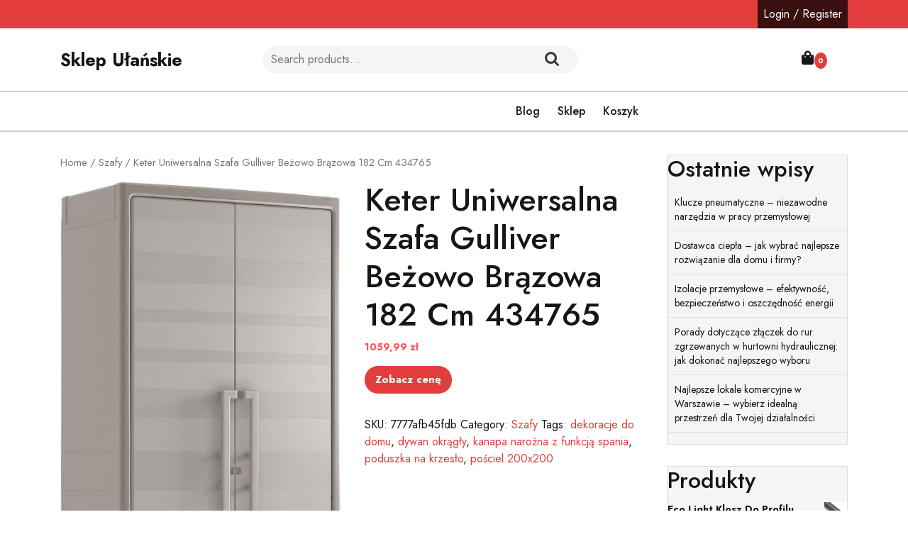

--- FILE ---
content_type: text/html; charset=UTF-8
request_url: https://ulanskie.pl/produkt/keter-uniwersalna-szafa-gulliver-bezowo-brazowa-182-cm-434765/
body_size: 14666
content:
<!doctype html>
<html lang="pl-PL">
<head>
    <meta charset="UTF-8">
    <meta name="viewport" content="width=device-width, initial-scale=1">
    <title>Keter Uniwersalna Szafa Gulliver Beżowo Brązowa 182 Cm 434765 &#8211; Sklep Ułańskie</title>
<meta name='robots' content='max-image-preview:large' />
<link rel='dns-prefetch' href='//fonts.googleapis.com' />
<link rel="alternate" type="application/rss+xml" title="Sklep Ułańskie &raquo; Kanał z wpisami" href="https://ulanskie.pl/feed/" />
<link rel="alternate" type="application/rss+xml" title="Sklep Ułańskie &raquo; Kanał z komentarzami" href="https://ulanskie.pl/comments/feed/" />
<link rel="alternate" type="application/rss+xml" title="Sklep Ułańskie &raquo; Keter Uniwersalna Szafa Gulliver Beżowo Brązowa 182 Cm 434765 Kanał z komentarzami" href="https://ulanskie.pl/produkt/keter-uniwersalna-szafa-gulliver-bezowo-brazowa-182-cm-434765/feed/" />
<link rel="alternate" title="oEmbed (JSON)" type="application/json+oembed" href="https://ulanskie.pl/wp-json/oembed/1.0/embed?url=https%3A%2F%2Fulanskie.pl%2Fprodukt%2Fketer-uniwersalna-szafa-gulliver-bezowo-brazowa-182-cm-434765%2F" />
<link rel="alternate" title="oEmbed (XML)" type="text/xml+oembed" href="https://ulanskie.pl/wp-json/oembed/1.0/embed?url=https%3A%2F%2Fulanskie.pl%2Fprodukt%2Fketer-uniwersalna-szafa-gulliver-bezowo-brazowa-182-cm-434765%2F&#038;format=xml" />
<style id='wp-img-auto-sizes-contain-inline-css' type='text/css'>
img:is([sizes=auto i],[sizes^="auto," i]){contain-intrinsic-size:3000px 1500px}
/*# sourceURL=wp-img-auto-sizes-contain-inline-css */
</style>
<style id='wp-emoji-styles-inline-css' type='text/css'>

	img.wp-smiley, img.emoji {
		display: inline !important;
		border: none !important;
		box-shadow: none !important;
		height: 1em !important;
		width: 1em !important;
		margin: 0 0.07em !important;
		vertical-align: -0.1em !important;
		background: none !important;
		padding: 0 !important;
	}
/*# sourceURL=wp-emoji-styles-inline-css */
</style>
<style id='wp-block-library-inline-css' type='text/css'>
:root{--wp-block-synced-color:#7a00df;--wp-block-synced-color--rgb:122,0,223;--wp-bound-block-color:var(--wp-block-synced-color);--wp-editor-canvas-background:#ddd;--wp-admin-theme-color:#007cba;--wp-admin-theme-color--rgb:0,124,186;--wp-admin-theme-color-darker-10:#006ba1;--wp-admin-theme-color-darker-10--rgb:0,107,160.5;--wp-admin-theme-color-darker-20:#005a87;--wp-admin-theme-color-darker-20--rgb:0,90,135;--wp-admin-border-width-focus:2px}@media (min-resolution:192dpi){:root{--wp-admin-border-width-focus:1.5px}}.wp-element-button{cursor:pointer}:root .has-very-light-gray-background-color{background-color:#eee}:root .has-very-dark-gray-background-color{background-color:#313131}:root .has-very-light-gray-color{color:#eee}:root .has-very-dark-gray-color{color:#313131}:root .has-vivid-green-cyan-to-vivid-cyan-blue-gradient-background{background:linear-gradient(135deg,#00d084,#0693e3)}:root .has-purple-crush-gradient-background{background:linear-gradient(135deg,#34e2e4,#4721fb 50%,#ab1dfe)}:root .has-hazy-dawn-gradient-background{background:linear-gradient(135deg,#faaca8,#dad0ec)}:root .has-subdued-olive-gradient-background{background:linear-gradient(135deg,#fafae1,#67a671)}:root .has-atomic-cream-gradient-background{background:linear-gradient(135deg,#fdd79a,#004a59)}:root .has-nightshade-gradient-background{background:linear-gradient(135deg,#330968,#31cdcf)}:root .has-midnight-gradient-background{background:linear-gradient(135deg,#020381,#2874fc)}:root{--wp--preset--font-size--normal:16px;--wp--preset--font-size--huge:42px}.has-regular-font-size{font-size:1em}.has-larger-font-size{font-size:2.625em}.has-normal-font-size{font-size:var(--wp--preset--font-size--normal)}.has-huge-font-size{font-size:var(--wp--preset--font-size--huge)}.has-text-align-center{text-align:center}.has-text-align-left{text-align:left}.has-text-align-right{text-align:right}.has-fit-text{white-space:nowrap!important}#end-resizable-editor-section{display:none}.aligncenter{clear:both}.items-justified-left{justify-content:flex-start}.items-justified-center{justify-content:center}.items-justified-right{justify-content:flex-end}.items-justified-space-between{justify-content:space-between}.screen-reader-text{border:0;clip-path:inset(50%);height:1px;margin:-1px;overflow:hidden;padding:0;position:absolute;width:1px;word-wrap:normal!important}.screen-reader-text:focus{background-color:#ddd;clip-path:none;color:#444;display:block;font-size:1em;height:auto;left:5px;line-height:normal;padding:15px 23px 14px;text-decoration:none;top:5px;width:auto;z-index:100000}html :where(.has-border-color){border-style:solid}html :where([style*=border-top-color]){border-top-style:solid}html :where([style*=border-right-color]){border-right-style:solid}html :where([style*=border-bottom-color]){border-bottom-style:solid}html :where([style*=border-left-color]){border-left-style:solid}html :where([style*=border-width]){border-style:solid}html :where([style*=border-top-width]){border-top-style:solid}html :where([style*=border-right-width]){border-right-style:solid}html :where([style*=border-bottom-width]){border-bottom-style:solid}html :where([style*=border-left-width]){border-left-style:solid}html :where(img[class*=wp-image-]){height:auto;max-width:100%}:where(figure){margin:0 0 1em}html :where(.is-position-sticky){--wp-admin--admin-bar--position-offset:var(--wp-admin--admin-bar--height,0px)}@media screen and (max-width:600px){html :where(.is-position-sticky){--wp-admin--admin-bar--position-offset:0px}}

/*# sourceURL=wp-block-library-inline-css */
</style><style id='wp-block-heading-inline-css' type='text/css'>
h1:where(.wp-block-heading).has-background,h2:where(.wp-block-heading).has-background,h3:where(.wp-block-heading).has-background,h4:where(.wp-block-heading).has-background,h5:where(.wp-block-heading).has-background,h6:where(.wp-block-heading).has-background{padding:1.25em 2.375em}h1.has-text-align-left[style*=writing-mode]:where([style*=vertical-lr]),h1.has-text-align-right[style*=writing-mode]:where([style*=vertical-rl]),h2.has-text-align-left[style*=writing-mode]:where([style*=vertical-lr]),h2.has-text-align-right[style*=writing-mode]:where([style*=vertical-rl]),h3.has-text-align-left[style*=writing-mode]:where([style*=vertical-lr]),h3.has-text-align-right[style*=writing-mode]:where([style*=vertical-rl]),h4.has-text-align-left[style*=writing-mode]:where([style*=vertical-lr]),h4.has-text-align-right[style*=writing-mode]:where([style*=vertical-rl]),h5.has-text-align-left[style*=writing-mode]:where([style*=vertical-lr]),h5.has-text-align-right[style*=writing-mode]:where([style*=vertical-rl]),h6.has-text-align-left[style*=writing-mode]:where([style*=vertical-lr]),h6.has-text-align-right[style*=writing-mode]:where([style*=vertical-rl]){rotate:180deg}
/*# sourceURL=https://ulanskie.pl/wp-includes/blocks/heading/style.min.css */
</style>
<style id='wp-block-latest-posts-inline-css' type='text/css'>
.wp-block-latest-posts{box-sizing:border-box}.wp-block-latest-posts.alignleft{margin-right:2em}.wp-block-latest-posts.alignright{margin-left:2em}.wp-block-latest-posts.wp-block-latest-posts__list{list-style:none}.wp-block-latest-posts.wp-block-latest-posts__list li{clear:both;overflow-wrap:break-word}.wp-block-latest-posts.is-grid{display:flex;flex-wrap:wrap}.wp-block-latest-posts.is-grid li{margin:0 1.25em 1.25em 0;width:100%}@media (min-width:600px){.wp-block-latest-posts.columns-2 li{width:calc(50% - .625em)}.wp-block-latest-posts.columns-2 li:nth-child(2n){margin-right:0}.wp-block-latest-posts.columns-3 li{width:calc(33.33333% - .83333em)}.wp-block-latest-posts.columns-3 li:nth-child(3n){margin-right:0}.wp-block-latest-posts.columns-4 li{width:calc(25% - .9375em)}.wp-block-latest-posts.columns-4 li:nth-child(4n){margin-right:0}.wp-block-latest-posts.columns-5 li{width:calc(20% - 1em)}.wp-block-latest-posts.columns-5 li:nth-child(5n){margin-right:0}.wp-block-latest-posts.columns-6 li{width:calc(16.66667% - 1.04167em)}.wp-block-latest-posts.columns-6 li:nth-child(6n){margin-right:0}}:root :where(.wp-block-latest-posts.is-grid){padding:0}:root :where(.wp-block-latest-posts.wp-block-latest-posts__list){padding-left:0}.wp-block-latest-posts__post-author,.wp-block-latest-posts__post-date{display:block;font-size:.8125em}.wp-block-latest-posts__post-excerpt,.wp-block-latest-posts__post-full-content{margin-bottom:1em;margin-top:.5em}.wp-block-latest-posts__featured-image a{display:inline-block}.wp-block-latest-posts__featured-image img{height:auto;max-width:100%;width:auto}.wp-block-latest-posts__featured-image.alignleft{float:left;margin-right:1em}.wp-block-latest-posts__featured-image.alignright{float:right;margin-left:1em}.wp-block-latest-posts__featured-image.aligncenter{margin-bottom:1em;text-align:center}
/*# sourceURL=https://ulanskie.pl/wp-includes/blocks/latest-posts/style.min.css */
</style>
<style id='wp-block-group-inline-css' type='text/css'>
.wp-block-group{box-sizing:border-box}:where(.wp-block-group.wp-block-group-is-layout-constrained){position:relative}
/*# sourceURL=https://ulanskie.pl/wp-includes/blocks/group/style.min.css */
</style>
<style id='wp-block-group-theme-inline-css' type='text/css'>
:where(.wp-block-group.has-background){padding:1.25em 2.375em}
/*# sourceURL=https://ulanskie.pl/wp-includes/blocks/group/theme.min.css */
</style>
<style id='global-styles-inline-css' type='text/css'>
:root{--wp--preset--aspect-ratio--square: 1;--wp--preset--aspect-ratio--4-3: 4/3;--wp--preset--aspect-ratio--3-4: 3/4;--wp--preset--aspect-ratio--3-2: 3/2;--wp--preset--aspect-ratio--2-3: 2/3;--wp--preset--aspect-ratio--16-9: 16/9;--wp--preset--aspect-ratio--9-16: 9/16;--wp--preset--color--black: #000000;--wp--preset--color--cyan-bluish-gray: #abb8c3;--wp--preset--color--white: #ffffff;--wp--preset--color--pale-pink: #f78da7;--wp--preset--color--vivid-red: #cf2e2e;--wp--preset--color--luminous-vivid-orange: #ff6900;--wp--preset--color--luminous-vivid-amber: #fcb900;--wp--preset--color--light-green-cyan: #7bdcb5;--wp--preset--color--vivid-green-cyan: #00d084;--wp--preset--color--pale-cyan-blue: #8ed1fc;--wp--preset--color--vivid-cyan-blue: #0693e3;--wp--preset--color--vivid-purple: #9b51e0;--wp--preset--gradient--vivid-cyan-blue-to-vivid-purple: linear-gradient(135deg,rgb(6,147,227) 0%,rgb(155,81,224) 100%);--wp--preset--gradient--light-green-cyan-to-vivid-green-cyan: linear-gradient(135deg,rgb(122,220,180) 0%,rgb(0,208,130) 100%);--wp--preset--gradient--luminous-vivid-amber-to-luminous-vivid-orange: linear-gradient(135deg,rgb(252,185,0) 0%,rgb(255,105,0) 100%);--wp--preset--gradient--luminous-vivid-orange-to-vivid-red: linear-gradient(135deg,rgb(255,105,0) 0%,rgb(207,46,46) 100%);--wp--preset--gradient--very-light-gray-to-cyan-bluish-gray: linear-gradient(135deg,rgb(238,238,238) 0%,rgb(169,184,195) 100%);--wp--preset--gradient--cool-to-warm-spectrum: linear-gradient(135deg,rgb(74,234,220) 0%,rgb(151,120,209) 20%,rgb(207,42,186) 40%,rgb(238,44,130) 60%,rgb(251,105,98) 80%,rgb(254,248,76) 100%);--wp--preset--gradient--blush-light-purple: linear-gradient(135deg,rgb(255,206,236) 0%,rgb(152,150,240) 100%);--wp--preset--gradient--blush-bordeaux: linear-gradient(135deg,rgb(254,205,165) 0%,rgb(254,45,45) 50%,rgb(107,0,62) 100%);--wp--preset--gradient--luminous-dusk: linear-gradient(135deg,rgb(255,203,112) 0%,rgb(199,81,192) 50%,rgb(65,88,208) 100%);--wp--preset--gradient--pale-ocean: linear-gradient(135deg,rgb(255,245,203) 0%,rgb(182,227,212) 50%,rgb(51,167,181) 100%);--wp--preset--gradient--electric-grass: linear-gradient(135deg,rgb(202,248,128) 0%,rgb(113,206,126) 100%);--wp--preset--gradient--midnight: linear-gradient(135deg,rgb(2,3,129) 0%,rgb(40,116,252) 100%);--wp--preset--font-size--small: 13px;--wp--preset--font-size--medium: 20px;--wp--preset--font-size--large: 36px;--wp--preset--font-size--x-large: 42px;--wp--preset--spacing--20: 0.44rem;--wp--preset--spacing--30: 0.67rem;--wp--preset--spacing--40: 1rem;--wp--preset--spacing--50: 1.5rem;--wp--preset--spacing--60: 2.25rem;--wp--preset--spacing--70: 3.38rem;--wp--preset--spacing--80: 5.06rem;--wp--preset--shadow--natural: 6px 6px 9px rgba(0, 0, 0, 0.2);--wp--preset--shadow--deep: 12px 12px 50px rgba(0, 0, 0, 0.4);--wp--preset--shadow--sharp: 6px 6px 0px rgba(0, 0, 0, 0.2);--wp--preset--shadow--outlined: 6px 6px 0px -3px rgb(255, 255, 255), 6px 6px rgb(0, 0, 0);--wp--preset--shadow--crisp: 6px 6px 0px rgb(0, 0, 0);}:where(.is-layout-flex){gap: 0.5em;}:where(.is-layout-grid){gap: 0.5em;}body .is-layout-flex{display: flex;}.is-layout-flex{flex-wrap: wrap;align-items: center;}.is-layout-flex > :is(*, div){margin: 0;}body .is-layout-grid{display: grid;}.is-layout-grid > :is(*, div){margin: 0;}:where(.wp-block-columns.is-layout-flex){gap: 2em;}:where(.wp-block-columns.is-layout-grid){gap: 2em;}:where(.wp-block-post-template.is-layout-flex){gap: 1.25em;}:where(.wp-block-post-template.is-layout-grid){gap: 1.25em;}.has-black-color{color: var(--wp--preset--color--black) !important;}.has-cyan-bluish-gray-color{color: var(--wp--preset--color--cyan-bluish-gray) !important;}.has-white-color{color: var(--wp--preset--color--white) !important;}.has-pale-pink-color{color: var(--wp--preset--color--pale-pink) !important;}.has-vivid-red-color{color: var(--wp--preset--color--vivid-red) !important;}.has-luminous-vivid-orange-color{color: var(--wp--preset--color--luminous-vivid-orange) !important;}.has-luminous-vivid-amber-color{color: var(--wp--preset--color--luminous-vivid-amber) !important;}.has-light-green-cyan-color{color: var(--wp--preset--color--light-green-cyan) !important;}.has-vivid-green-cyan-color{color: var(--wp--preset--color--vivid-green-cyan) !important;}.has-pale-cyan-blue-color{color: var(--wp--preset--color--pale-cyan-blue) !important;}.has-vivid-cyan-blue-color{color: var(--wp--preset--color--vivid-cyan-blue) !important;}.has-vivid-purple-color{color: var(--wp--preset--color--vivid-purple) !important;}.has-black-background-color{background-color: var(--wp--preset--color--black) !important;}.has-cyan-bluish-gray-background-color{background-color: var(--wp--preset--color--cyan-bluish-gray) !important;}.has-white-background-color{background-color: var(--wp--preset--color--white) !important;}.has-pale-pink-background-color{background-color: var(--wp--preset--color--pale-pink) !important;}.has-vivid-red-background-color{background-color: var(--wp--preset--color--vivid-red) !important;}.has-luminous-vivid-orange-background-color{background-color: var(--wp--preset--color--luminous-vivid-orange) !important;}.has-luminous-vivid-amber-background-color{background-color: var(--wp--preset--color--luminous-vivid-amber) !important;}.has-light-green-cyan-background-color{background-color: var(--wp--preset--color--light-green-cyan) !important;}.has-vivid-green-cyan-background-color{background-color: var(--wp--preset--color--vivid-green-cyan) !important;}.has-pale-cyan-blue-background-color{background-color: var(--wp--preset--color--pale-cyan-blue) !important;}.has-vivid-cyan-blue-background-color{background-color: var(--wp--preset--color--vivid-cyan-blue) !important;}.has-vivid-purple-background-color{background-color: var(--wp--preset--color--vivid-purple) !important;}.has-black-border-color{border-color: var(--wp--preset--color--black) !important;}.has-cyan-bluish-gray-border-color{border-color: var(--wp--preset--color--cyan-bluish-gray) !important;}.has-white-border-color{border-color: var(--wp--preset--color--white) !important;}.has-pale-pink-border-color{border-color: var(--wp--preset--color--pale-pink) !important;}.has-vivid-red-border-color{border-color: var(--wp--preset--color--vivid-red) !important;}.has-luminous-vivid-orange-border-color{border-color: var(--wp--preset--color--luminous-vivid-orange) !important;}.has-luminous-vivid-amber-border-color{border-color: var(--wp--preset--color--luminous-vivid-amber) !important;}.has-light-green-cyan-border-color{border-color: var(--wp--preset--color--light-green-cyan) !important;}.has-vivid-green-cyan-border-color{border-color: var(--wp--preset--color--vivid-green-cyan) !important;}.has-pale-cyan-blue-border-color{border-color: var(--wp--preset--color--pale-cyan-blue) !important;}.has-vivid-cyan-blue-border-color{border-color: var(--wp--preset--color--vivid-cyan-blue) !important;}.has-vivid-purple-border-color{border-color: var(--wp--preset--color--vivid-purple) !important;}.has-vivid-cyan-blue-to-vivid-purple-gradient-background{background: var(--wp--preset--gradient--vivid-cyan-blue-to-vivid-purple) !important;}.has-light-green-cyan-to-vivid-green-cyan-gradient-background{background: var(--wp--preset--gradient--light-green-cyan-to-vivid-green-cyan) !important;}.has-luminous-vivid-amber-to-luminous-vivid-orange-gradient-background{background: var(--wp--preset--gradient--luminous-vivid-amber-to-luminous-vivid-orange) !important;}.has-luminous-vivid-orange-to-vivid-red-gradient-background{background: var(--wp--preset--gradient--luminous-vivid-orange-to-vivid-red) !important;}.has-very-light-gray-to-cyan-bluish-gray-gradient-background{background: var(--wp--preset--gradient--very-light-gray-to-cyan-bluish-gray) !important;}.has-cool-to-warm-spectrum-gradient-background{background: var(--wp--preset--gradient--cool-to-warm-spectrum) !important;}.has-blush-light-purple-gradient-background{background: var(--wp--preset--gradient--blush-light-purple) !important;}.has-blush-bordeaux-gradient-background{background: var(--wp--preset--gradient--blush-bordeaux) !important;}.has-luminous-dusk-gradient-background{background: var(--wp--preset--gradient--luminous-dusk) !important;}.has-pale-ocean-gradient-background{background: var(--wp--preset--gradient--pale-ocean) !important;}.has-electric-grass-gradient-background{background: var(--wp--preset--gradient--electric-grass) !important;}.has-midnight-gradient-background{background: var(--wp--preset--gradient--midnight) !important;}.has-small-font-size{font-size: var(--wp--preset--font-size--small) !important;}.has-medium-font-size{font-size: var(--wp--preset--font-size--medium) !important;}.has-large-font-size{font-size: var(--wp--preset--font-size--large) !important;}.has-x-large-font-size{font-size: var(--wp--preset--font-size--x-large) !important;}
/*# sourceURL=global-styles-inline-css */
</style>

<style id='classic-theme-styles-inline-css' type='text/css'>
/*! This file is auto-generated */
.wp-block-button__link{color:#fff;background-color:#32373c;border-radius:9999px;box-shadow:none;text-decoration:none;padding:calc(.667em + 2px) calc(1.333em + 2px);font-size:1.125em}.wp-block-file__button{background:#32373c;color:#fff;text-decoration:none}
/*# sourceURL=/wp-includes/css/classic-themes.min.css */
</style>
<link rel='stylesheet' id='woocommerce-layout-css' href='https://ulanskie.pl/wp-content/plugins/woocommerce/assets/css/woocommerce-layout.css?ver=6.4.1' type='text/css' media='all' />
<link rel='stylesheet' id='woocommerce-smallscreen-css' href='https://ulanskie.pl/wp-content/plugins/woocommerce/assets/css/woocommerce-smallscreen.css?ver=6.4.1' type='text/css' media='only screen and (max-width: 768px)' />
<link rel='stylesheet' id='woocommerce-general-css' href='https://ulanskie.pl/wp-content/plugins/woocommerce/assets/css/woocommerce.css?ver=6.4.1' type='text/css' media='all' />
<style id='woocommerce-inline-inline-css' type='text/css'>
.woocommerce form .form-row .required { visibility: visible; }
/*# sourceURL=woocommerce-inline-inline-css */
</style>
<link rel='stylesheet' id='flatly-css-css' href='https://ulanskie.pl/wp-content/themes/fashion-estore/assets/css/flatly.css?ver=6.9' type='text/css' media='all' />
<link rel='stylesheet' id='fashion-estore-style-css' href='https://ulanskie.pl/wp-content/themes/fashion-estore/style.css?ver=0.4.7' type='text/css' media='all' />
<style id='fashion-estore-style-inline-css' type='text/css'>

		.sidebar h5,span.cart-value,.sticky .entry-title::before,#button,.sidebar input[type="submit"], .sidebar button[type="submit"],.comment-respond input#submit,.post-navigation .nav-previous a:hover, .post-navigation .nav-next a:hover, .posts-navigation .nav-previous a:hover, .posts-navigation .nav-next a:hover,.pro-button a, .woocommerce #respond input#submit, .woocommerce a.button, .woocommerce button.button, .woocommerce input.button, .woocommerce #respond input#submit.alt, .woocommerce a.button.alt, .woocommerce button.button.alt, .woocommerce input.button.alt,.woocommerce .woocommerce-ordering select,.main-navigation .sub-menu,.woocommerce-account .woocommerce-MyAccount-navigation ul li,.toggle-nav i,.wp-block-button__link,.menu_cat,.slider-inner-box,.sidebar .tagcloud a:hover,a.added_to_cart.wc-forward{
			background: ;
		}
		a,#colophon a:hover, #colophon a:focus,.sidebar ul li a:hover,p.price, .woocommerce ul.products li.product .price, .woocommerce div.product p.price, .woocommerce div.product span.price,.woocommerce-message::before, .woocommerce-info::before,.call-info i,.social-link i{
			color: ;
		}
		.woocommerce-message, .woocommerce-info,.wp-block-pullquote,.wp-block-quote, .wp-block-quote:not(.is-large):not(.is-style-large), .wp-block-pullquote,.btn-primary,.post-navigation .nav-previous a:hover, .post-navigation .nav-next a:hover, .posts-navigation .nav-previous a:hover, .posts-navigation .nav-next a:hover{
			border-color: ;
		}
		.main-navigation .sub-menu > li > a:hover, .main-navigation .sub-menu > li > a:focus,#button:hover,#button:active,.slide-btn a,.pro-button a:hover,.woocommerce #respond input#submit:hover,.woocommerce a.button:hover,.woocommerce button.button:hover,.woocommerce input.button:hover,.woocommerce #respond input#submit.alt:hover, .woocommerce a.button.alt:hover, .woocommerce button.button.alt:hover, .woocommerce input.button.alt:hover,.woocommerce-account .woocommerce-MyAccount-navigation ul li:hover,.menu_cat i,a.added_to_cart.wc-forward:hover{
			background: ;
		}
		a:hover,h1,h2,h3,h4,h5,h6,.navbar-brand a,.navbar-brand p,a.cart-customlocation i,button.cat_btn,.product_cat h4 a,.home_product_cat h4 a,.slide-btn a:hover,.woocommerce ul.products li.product .onsale,.woocommerce span.onsale,.main-navigation .menu > li > a,.main-navigation .sub-menu,.sidebar li,.sidebar ul li,.sidebar select,.sidebar .tagcloud a,.call-info p,.social-link i:hover,.woocommerce ul.products li.product .star-rating, .woocommerce .star-rating{
			color: ;
		}
		.loading{
			background-color: #000;
		 }
		 @keyframes loading {
		  0%,
		  100% {
		  	transform: translatey(-2.5rem);
		    background-color: #fff;
		  }
		  50% {
		  	transform: translatey(2.5rem);
		    background-color: #ff5353;
		  }
		}
	
.stick_header{position: static;}
/*# sourceURL=fashion-estore-style-inline-css */
</style>
<link rel='stylesheet' id='fashion-ecommerce-zone-style-css' href='https://ulanskie.pl/wp-content/themes/fashion-ecommerce-zone/style.css?ver=1.2' type='text/css' media='all' />
<link rel='stylesheet' id='fashion-estore-font-css' href='//fonts.googleapis.com/css?family=Montserrat%3Aital%2Cwght%400%2C100%3B0%2C200%3B0%2C300%3B0%2C400%3B0%2C500%3B0%2C600%3B0%2C700%3B0%2C800%3B0%2C900%3B1%2C100%3B1%2C200%3B1%2C300%3B1%2C400%3B1%2C500%3B1%2C600%3B1%2C700%3B1%2C800%3B1%2C900%7CJost%3Aital%2Cwght%400%2C100%3B0%2C200%3B0%2C300%3B0%2C400%3B0%2C500%3B0%2C600%3B0%2C700%3B0%2C800%3B0%2C900%3B1%2C100%3B1%2C200%3B1%2C300%3B1%2C400%3B1%2C500%3B1%2C600%3B1%2C700%3B1%2C800%3B1%2C900&#038;ver=6.9' type='text/css' media='all' />
<link rel='stylesheet' id='fashion-estore-block-editor-style-css' href='https://ulanskie.pl/wp-content/themes/fashion-estore/assets/css/block-editor-style.css?ver=6.9' type='text/css' media='all' />
<link rel='stylesheet' id='fontawesome-css-css' href='https://ulanskie.pl/wp-content/themes/fashion-estore/assets/css/fontawesome/css/all.css?ver=6.9' type='text/css' media='all' />
<link rel='stylesheet' id='owl.carousel-css-css' href='https://ulanskie.pl/wp-content/themes/fashion-estore/assets/css/owl.carousel.css?ver=6.9' type='text/css' media='all' />
<script type="text/javascript" src="https://ulanskie.pl/wp-includes/js/jquery/jquery.min.js?ver=3.7.1" id="jquery-core-js"></script>
<script type="text/javascript" src="https://ulanskie.pl/wp-includes/js/jquery/jquery-migrate.min.js?ver=3.4.1" id="jquery-migrate-js"></script>
<link rel="https://api.w.org/" href="https://ulanskie.pl/wp-json/" /><link rel="alternate" title="JSON" type="application/json" href="https://ulanskie.pl/wp-json/wp/v2/product/3686" /><link rel="EditURI" type="application/rsd+xml" title="RSD" href="https://ulanskie.pl/xmlrpc.php?rsd" />
<meta name="generator" content="WordPress 6.9" />
<meta name="generator" content="WooCommerce 6.4.1" />
<link rel="canonical" href="https://ulanskie.pl/produkt/keter-uniwersalna-szafa-gulliver-bezowo-brazowa-182-cm-434765/" />
<link rel='shortlink' href='https://ulanskie.pl/?p=3686' />
<link rel="pingback" href="https://ulanskie.pl/xmlrpc.php">	<noscript><style>.woocommerce-product-gallery{ opacity: 1 !important; }</style></noscript>
	
		<style type="text/css">
					</style>

				<style type="text/css" id="wp-custom-css">
			.woocommerce ul.products li.product a img {
    height: 230px;
    object-fit: contain;
}

.woocommerce ul.products li.product .woocommerce-loop-product__title {
    height: 90px;
    overflow: hidden;
}
		</style>
		</head>

<body class="wp-singular product-template-default single single-product postid-3686 wp-embed-responsive wp-theme-fashion-estore wp-child-theme-fashion-ecommerce-zone theme-fashion-estore woocommerce woocommerce-page woocommerce-no-js">


<div id="page" class="site">
    <a class="skip-link screen-reader-text" href="#skip-content">Skip to content</a>
    <header id="masthead" class="site-header fixed-top shadow-sm navbar-dark bg-primary">
        <div class="socialmedia">
            
<div class="top-info text-right">
	<div class="container">
		<div class="social-link">
                                                                                                            <a class="account-btn" href="https://ulanskie.pl/moje-konto/" title="Login / Register">Login / Register</a>
                        	        </div>
	</div>
</div>            
<div class="main_header">
    <div class="container">
        <div class="row">
            <div class="col-lg-3 col-md-12 align-self-center">
                <div class="navbar-brand">
                                                                                                                            <p class="site-title"><a href="https://ulanskie.pl/" rel="home">Sklep Ułańskie</a></p>
                                                                                            </div>
            </div>
            <div class="col-lg-5 col-md-7 align-self-center">
                                    <div class="pro_search">
                        <form role="search" method="get" class="woocommerce-product-search" action="https://ulanskie.pl/">
	<label class="screen-reader-text" for="woocommerce-product-search-field-0">Search for:</label>
	<input type="search" id="woocommerce-product-search-field-0" class="search-field" placeholder="Search products&hellip;" value="" name="s" />
	<button type="submit" value="Search">Search</button>
	<input type="hidden" name="post_type" value="product" />
</form>
                    </div>
                            </div>
            <div class="col-lg-3 col-md-4 col-8 align-self-center">
                <div class="call-info">
                    <div class="row">
                                            </div>
                </div>
            </div>
            <div class="col-lg-1 col-md-1 col-4 align-self-center">
                                    <div class="cart_box">
                                                <a class="cart-customlocation" href="https://ulanskie.pl/koszyk/" title="shopping cart"><i class="fas fa-shopping-bag"></i><span class="cart-value">0</span></a>
                    </div>
                            </div>
        </div>
    </div>
</div>            
<div class="navigation_header" data-sticky="false">
    <div class="container">
        <div class="row">  
            <div class="col-lg-3 col-md-4 menu_cat_box align-self-center">
                <div class="menu_cat">
                    <i class="fas fa-align-left"></i><span>Categories</span>
                </div>
            </div>
            <div class="col-lg-9 col-md-8 align-self-center">
                <div class="toggle-nav mobile-menu">
                                            <button onclick="fashion_estore_openNav()"><i class="fas fa-th"></i></button>
                                    </div>
                <div id="mySidenav" class="nav sidenav">
                    <nav id="site-navigation" class="main-navigation navbar navbar-expand-xl" aria-label="Top Menu">
                        <div class="menu-12-container"><ul id="menu-12" class="menu"><li id="menu-item-23" class="menu-item menu-item-type-post_type menu-item-object-page menu-item-23"><a href="https://ulanskie.pl/blog/">Blog</a></li>
<li id="menu-item-24" class="menu-item menu-item-type-post_type menu-item-object-page menu-item-home current_page_parent menu-item-24"><a href="https://ulanskie.pl/">Sklep</a></li>
<li id="menu-item-25" class="menu-item menu-item-type-post_type menu-item-object-page menu-item-25"><a href="https://ulanskie.pl/koszyk/">Koszyk</a></li>
</ul></div>                    </nav>
                    <a href="javascript:void(0)" class="closebtn mobile-menu" onclick="fashion_estore_closeNav()"><i class="far fa-times-circle"></i></a>
                </div>
            </div>
        </div>
    </div>
</div>        </div>
    </header>
	<div id="skip-content" class="container">
		<div class="row">
			<div class="col-lg-9 col-md-9">
				<div id="primary" class="content-area fashion-estore"><main id="main" class="site-main" role="main"><nav class="woocommerce-breadcrumb"><a href="https://ulanskie.pl">Home</a>&nbsp;&#47;&nbsp;<a href="https://ulanskie.pl/kategoria-produktu/szafy/">Szafy</a>&nbsp;&#47;&nbsp;Keter Uniwersalna Szafa Gulliver Beżowo Brązowa 182 Cm 434765</nav>
					
						<div class="woocommerce-notices-wrapper"></div><div id="product-3686" class="product type-product post-3686 status-publish first instock product_cat-szafy product_tag-dekoracje-do-domu product_tag-dywan-okragly product_tag-kanapa-narozna-z-funkcja-spania product_tag-poduszka-na-krzeslo product_tag-posciel-200x200 has-post-thumbnail product-type-external">

	<div class="woocommerce-product-gallery woocommerce-product-gallery--with-images woocommerce-product-gallery--columns-4 images" data-columns="4" style="opacity: 0; transition: opacity .25s ease-in-out;">
	<figure class="woocommerce-product-gallery__wrapper">
		<div data-thumb="https://ulanskie.pl/wp-content/uploads/2022/11/i-keter-uniwersalna-szafa-gulliver-bezowo-brazowa-182-cm-434765-100x100.jpg" data-thumb-alt="" class="woocommerce-product-gallery__image"><a href="https://ulanskie.pl/wp-content/uploads/2022/11/i-keter-uniwersalna-szafa-gulliver-bezowo-brazowa-182-cm-434765.jpg"><img width="456" height="991" src="https://ulanskie.pl/wp-content/uploads/2022/11/i-keter-uniwersalna-szafa-gulliver-bezowo-brazowa-182-cm-434765.jpg" class="wp-post-image" alt="" title="i-keter-uniwersalna-szafa-gulliver-bezowo-brazowa-182-cm-434765" data-caption="" data-src="https://ulanskie.pl/wp-content/uploads/2022/11/i-keter-uniwersalna-szafa-gulliver-bezowo-brazowa-182-cm-434765.jpg" data-large_image="https://ulanskie.pl/wp-content/uploads/2022/11/i-keter-uniwersalna-szafa-gulliver-bezowo-brazowa-182-cm-434765.jpg" data-large_image_width="456" data-large_image_height="991" decoding="async" fetchpriority="high" srcset="https://ulanskie.pl/wp-content/uploads/2022/11/i-keter-uniwersalna-szafa-gulliver-bezowo-brazowa-182-cm-434765.jpg 456w, https://ulanskie.pl/wp-content/uploads/2022/11/i-keter-uniwersalna-szafa-gulliver-bezowo-brazowa-182-cm-434765-138x300.jpg 138w" sizes="(max-width: 456px) 100vw, 456px" /></a></div>	</figure>
</div>

	<div class="summary entry-summary">
		<h1 class="product_title entry-title">Keter Uniwersalna Szafa Gulliver Beżowo Brązowa 182 Cm 434765</h1><p class="price"><span class="woocommerce-Price-amount amount"><bdi>1059,99&nbsp;<span class="woocommerce-Price-currencySymbol">&#122;&#322;</span></bdi></span></p>

<form class="cart" action="https://ulanskie.pl/2050" method="get">
	
	<button type="submit" class="single_add_to_cart_button button alt">Zobacz cenę</button>

	
	</form>

<div class="product_meta">

	
	
		<span class="sku_wrapper">SKU: <span class="sku">7777afb45fdb</span></span>

	
	<span class="posted_in">Category: <a href="https://ulanskie.pl/kategoria-produktu/szafy/" rel="tag">Szafy</a></span>
	<span class="tagged_as">Tags: <a href="https://ulanskie.pl/tag-produktu/dekoracje-do-domu/" rel="tag">dekoracje do domu</a>, <a href="https://ulanskie.pl/tag-produktu/dywan-okragly/" rel="tag">dywan okrągły</a>, <a href="https://ulanskie.pl/tag-produktu/kanapa-narozna-z-funkcja-spania/" rel="tag">kanapa narożna z funkcją spania</a>, <a href="https://ulanskie.pl/tag-produktu/poduszka-na-krzeslo/" rel="tag">poduszka na krzesło</a>, <a href="https://ulanskie.pl/tag-produktu/posciel-200x200/" rel="tag">pościel 200x200</a></span>
	
</div>
	</div>

	
	<div class="woocommerce-tabs wc-tabs-wrapper">
		<ul class="tabs wc-tabs" role="tablist">
							<li class="description_tab" id="tab-title-description" role="tab" aria-controls="tab-description">
					<a href="#tab-description">
						Description					</a>
				</li>
					</ul>
					<div class="woocommerce-Tabs-panel woocommerce-Tabs-panel--description panel entry-content wc-tab" id="tab-description" role="tabpanel" aria-labelledby="tab-title-description">
				
	<h2>Description</h2>

<h2>Keter Uniwersalna Szafa Gulliver Beżowo Brązowa 182 Cm 434765</h2>
<p>Wielofunkcyjna szafa Gulliver marki Keter jest naprawdę przestronna, mocna i wodoodporna. To idealny mebel zarówno do pomieszczeń, jak i na zewnątrz. Szafa ta zawiera 8 przestawnych półek, aby pomieścić przedmioty o różnych rozmiarach, co pozwala sprytnie wykorzystać przestrzeń do przechowywania. To mebel o innowacyjnym kolorze i konstrukcji, wykonany z dbałością o detale, takie jak mocne uchwyty, regulowane nóżki i możliwość zamknięcia drzwi dla bezpieczeństwa. Dzięki maksymalnemu obciążeniu półki wynoszącemu 15 kg w szafie tej możesz przechowywać wiele różnych rzeczy. Zastosowane materiały w 100% nadają się do recyklingu, są łatwe w utrzymaniu i proste do czyszczenia.</p>
<p>okrągły biały stół, stal nierdzewna złota, dywanik łazienkowy żółty, żarówka led a energooszczędna porównanie, dekoracje adwentowe w domu, layra, fotel bujany skandynawski, fotel do siedzenia</p>
<p>yyyyy</p>
<p>Keter Szafy</p>
			</div>
		
			</div>


	<section class="related products">

					<h2>Related products</h2>
				
		<ul class="products columns-4">

			
					<li class="product type-product post-5146 status-publish first instock product_cat-szafy product_tag-do-domu product_tag-dywan-szary product_tag-etazerka product_tag-szklanki-krysztalowe has-post-thumbnail product-type-external">
	<a href="https://ulanskie.pl/produkt/szafa-tekstylna-z-10-polkami-mira-maxi-czarno-biala-66905/" class="woocommerce-LoopProduct-link woocommerce-loop-product__link"><img width="300" height="300" src="https://ulanskie.pl/wp-content/uploads/2022/11/i-szafa-tekstylna-z-10-polkami-mira-maxi-czarno-biala-66905-300x300.jpg" class="attachment-woocommerce_thumbnail size-woocommerce_thumbnail" alt="" decoding="async" srcset="https://ulanskie.pl/wp-content/uploads/2022/11/i-szafa-tekstylna-z-10-polkami-mira-maxi-czarno-biala-66905-300x300.jpg 300w, https://ulanskie.pl/wp-content/uploads/2022/11/i-szafa-tekstylna-z-10-polkami-mira-maxi-czarno-biala-66905-150x150.jpg 150w, https://ulanskie.pl/wp-content/uploads/2022/11/i-szafa-tekstylna-z-10-polkami-mira-maxi-czarno-biala-66905-100x100.jpg 100w" sizes="(max-width: 300px) 100vw, 300px" /><h2 class="woocommerce-loop-product__title">Szafa Tekstylna Z 10 Półkami Mira Maxi Czarno Biała 66905</h2>
	<span class="price"><span class="woocommerce-Price-amount amount"><bdi>142,80&nbsp;<span class="woocommerce-Price-currencySymbol">&#122;&#322;</span></bdi></span></span>
</a><a href="https://ulanskie.pl/2930" data-quantity="1" class="button product_type_external" data-product_id="5146" data-product_sku="26d2247d0040" aria-label="Zobacz cenę" rel="nofollow">Zobacz cenę</a></li>

			
					<li class="product type-product post-5093 status-publish instock product_cat-szafy product_tag-dywan-tkany-na-plasko product_tag-dywan-westwing product_tag-krzeslo-ogrodowe product_tag-zaglowek-tapicerowany has-post-thumbnail product-type-external">
	<a href="https://ulanskie.pl/produkt/szafa-przesuwna-150cm-clp-z-lustrem-olcha/" class="woocommerce-LoopProduct-link woocommerce-loop-product__link"><img width="300" height="300" src="https://ulanskie.pl/wp-content/uploads/2022/11/i-szafa-przesuwna-150cm-clp-z-lustrem-olcha-300x300.jpg" class="attachment-woocommerce_thumbnail size-woocommerce_thumbnail" alt="" decoding="async" srcset="https://ulanskie.pl/wp-content/uploads/2022/11/i-szafa-przesuwna-150cm-clp-z-lustrem-olcha-300x300.jpg 300w, https://ulanskie.pl/wp-content/uploads/2022/11/i-szafa-przesuwna-150cm-clp-z-lustrem-olcha-150x150.jpg 150w, https://ulanskie.pl/wp-content/uploads/2022/11/i-szafa-przesuwna-150cm-clp-z-lustrem-olcha-100x100.jpg 100w" sizes="(max-width: 300px) 100vw, 300px" /><h2 class="woocommerce-loop-product__title">SZAFA PRZESUWNA 150CM CLP Z LUSTREM OLCHA</h2>
	<span class="price"><span class="woocommerce-Price-amount amount"><bdi>941,00&nbsp;<span class="woocommerce-Price-currencySymbol">&#122;&#322;</span></bdi></span></span>
</a><a href="https://ulanskie.pl/2897" data-quantity="1" class="button product_type_external" data-product_id="5093" data-product_sku="92262bf907af" aria-label="Zobacz cenę" rel="nofollow">Zobacz cenę</a></li>

			
					<li class="product type-product post-2215 status-publish instock product_cat-szafy product_tag-krzesla-do-jadalni product_tag-krzeslo-z-podlokietnikami product_tag-reczniki-plazowe has-post-thumbnail product-type-external">
	<a href="https://ulanskie.pl/produkt/merkury-market-szafa-2d-onyx-z-lustrem-pk231-og-on-pacific-walnut-a-anthracite-pacific-walnut/" class="woocommerce-LoopProduct-link woocommerce-loop-product__link"><img width="300" height="300" src="https://ulanskie.pl/wp-content/uploads/2022/11/i-merkury-market-szafa-2d-onyx-z-lustrem-pk231-og-on-pacific-walnut-a-anthracite-pacific-walnut-300x300.jpg" class="attachment-woocommerce_thumbnail size-woocommerce_thumbnail" alt="" decoding="async" loading="lazy" srcset="https://ulanskie.pl/wp-content/uploads/2022/11/i-merkury-market-szafa-2d-onyx-z-lustrem-pk231-og-on-pacific-walnut-a-anthracite-pacific-walnut-300x300.jpg 300w, https://ulanskie.pl/wp-content/uploads/2022/11/i-merkury-market-szafa-2d-onyx-z-lustrem-pk231-og-on-pacific-walnut-a-anthracite-pacific-walnut-150x150.jpg 150w, https://ulanskie.pl/wp-content/uploads/2022/11/i-merkury-market-szafa-2d-onyx-z-lustrem-pk231-og-on-pacific-walnut-a-anthracite-pacific-walnut-100x100.jpg 100w" sizes="auto, (max-width: 300px) 100vw, 300px" /><h2 class="woocommerce-loop-product__title">MERKURY MARKET SZAFA 2D ONYX Z LUSTREM PK231-OG/ON PACIFIC WALNUT/A ANTHRACITE/PACIFIC WALNUT</h2>
	<span class="price"><span class="woocommerce-Price-amount amount"><bdi>4189,00&nbsp;<span class="woocommerce-Price-currencySymbol">&#122;&#322;</span></bdi></span></span>
</a><a href="https://ulanskie.pl/1187" data-quantity="1" class="button product_type_external" data-product_id="2215" data-product_sku="09e7655fc1dc" aria-label="Zobacz cenę" rel="nofollow">Zobacz cenę</a></li>

			
					<li class="product type-product post-3056 status-publish last instock product_cat-szafy product_tag-dywan-bezowy product_tag-fotel-bujany product_tag-kinkiet product_tag-kinkiet-bambusowy has-post-thumbnail product-type-external">
	<a href="https://ulanskie.pl/produkt/szafa-przesuwna-garderoba-pole-250-cm/" class="woocommerce-LoopProduct-link woocommerce-loop-product__link"><img width="300" height="300" src="https://ulanskie.pl/wp-content/uploads/2022/11/i-szafa-przesuwna-garderoba-pole-250-cm-300x300.jpg" class="attachment-woocommerce_thumbnail size-woocommerce_thumbnail" alt="" decoding="async" loading="lazy" srcset="https://ulanskie.pl/wp-content/uploads/2022/11/i-szafa-przesuwna-garderoba-pole-250-cm-300x300.jpg 300w, https://ulanskie.pl/wp-content/uploads/2022/11/i-szafa-przesuwna-garderoba-pole-250-cm-150x150.jpg 150w, https://ulanskie.pl/wp-content/uploads/2022/11/i-szafa-przesuwna-garderoba-pole-250-cm-100x100.jpg 100w" sizes="auto, (max-width: 300px) 100vw, 300px" /><h2 class="woocommerce-loop-product__title">Szafa Przesuwna, Garderoba Pole 250 Cm</h2>
	<span class="price"><span class="woocommerce-Price-amount amount"><bdi>1895,00&nbsp;<span class="woocommerce-Price-currencySymbol">&#122;&#322;</span></bdi></span></span>
</a><a href="https://ulanskie.pl/4520" data-quantity="1" class="button product_type_external" data-product_id="3056" data-product_sku="059fdcd96bae" aria-label="Zobacz cenę" rel="nofollow">Zobacz cenę</a></li>

			
		</ul>

	</section>
	</div>


					
				</main></div>			</div>
			
<aside id="secondary" class="widget-area col-lg-3 col-md-4">
	<div class="sidebar">
		<section id="block-3" class="widget widget_block"><div class="wp-block-group"><div class="wp-block-group__inner-container is-layout-flow wp-block-group-is-layout-flow"><h2 class="wp-block-heading">Ostatnie wpisy</h2><ul class="wp-block-latest-posts__list wp-block-latest-posts"><li><a class="wp-block-latest-posts__post-title" href="https://ulanskie.pl/klucze-pneumatyczne-niezawodne-narzedzia-w-pracy-przemyslowej/">Klucze pneumatyczne – niezawodne narzędzia w pracy przemysłowej</a></li>
<li><a class="wp-block-latest-posts__post-title" href="https://ulanskie.pl/dostawca-ciepla-jak-wybrac-najlepsze-rozwiazanie-dla-domu-i-firmy/">Dostawca ciepła – jak wybrać najlepsze rozwiązanie dla domu i firmy?</a></li>
<li><a class="wp-block-latest-posts__post-title" href="https://ulanskie.pl/izolacje-przemyslowe-efektywnosc-bezpieczenstwo-i-oszczednosc-energii/">Izolacje przemysłowe – efektywność, bezpieczeństwo i oszczędność energii</a></li>
<li><a class="wp-block-latest-posts__post-title" href="https://ulanskie.pl/porady-dotyczace-zlaczek-do-rur-zgrzewanych-w-hurtowni-hydraulicznej-jak-dokonac-najlepszego-wyboru/">Porady dotyczące złączek do rur zgrzewanych w hurtowni hydraulicznej: jak dokonać najlepszego wyboru</a></li>
<li><a class="wp-block-latest-posts__post-title" href="https://ulanskie.pl/najlepsze-lokale-komercyjne-w-warszawie-wybierz-idealna-przestrzen-dla-twojej-dzialalnosci/">Najlepsze lokale komercyjne w Warszawie – wybierz idealną przestrzeń dla Twojej działalności</a></li>
</ul></div></div></section><section id="block-4" class="widget widget_block">
<div class="wp-block-group"><div class="wp-block-group__inner-container is-layout-flow wp-block-group-is-layout-flow"><div class="widget woocommerce widget_products"><h2 class="widgettitle">Produkty</h2><ul class="product_list_widget"><li>
	
	<a href="https://ulanskie.pl/produkt/eco-light-klosz-do-profilu-transparentny-1m-ak060ec/">
		<img loading="lazy" decoding="async" width="300" height="300" src="https://ulanskie.pl/wp-content/uploads/2022/11/i-eco-light-klosz-do-profilu-transparentny-1m-ak060ec-300x300.jpg" class="attachment-woocommerce_thumbnail size-woocommerce_thumbnail" alt="" srcset="https://ulanskie.pl/wp-content/uploads/2022/11/i-eco-light-klosz-do-profilu-transparentny-1m-ak060ec-300x300.jpg 300w, https://ulanskie.pl/wp-content/uploads/2022/11/i-eco-light-klosz-do-profilu-transparentny-1m-ak060ec-150x150.jpg 150w, https://ulanskie.pl/wp-content/uploads/2022/11/i-eco-light-klosz-do-profilu-transparentny-1m-ak060ec-100x100.jpg 100w" sizes="auto, (max-width: 300px) 100vw, 300px" />		<span class="product-title">Eco Light Klosz Do Profilu Transparentny 1M (AK060EC)</span>
	</a>

				
	<span class="woocommerce-Price-amount amount"><bdi>4,50&nbsp;<span class="woocommerce-Price-currencySymbol">&#122;&#322;</span></bdi></span>
	</li>
<li>
	
	<a href="https://ulanskie.pl/produkt/gallus-kapsulki-do-prania-tkanin-kolorowych-55-szt/">
		<img loading="lazy" decoding="async" width="289" height="300" src="https://ulanskie.pl/wp-content/uploads/2022/11/i-gallus-kapsulki-do-prania-tkanin-kolorowych-55-szt-289x300.jpg" class="attachment-woocommerce_thumbnail size-woocommerce_thumbnail" alt="" />		<span class="product-title">Gallus Kapsułki do prania tkanin kolorowych 55 szt</span>
	</a>

				
	<span class="woocommerce-Price-amount amount"><bdi>61,59&nbsp;<span class="woocommerce-Price-currencySymbol">&#122;&#322;</span></bdi></span>
	</li>
<li>
	
	<a href="https://ulanskie.pl/produkt/lampa-shilo-8631-otaru-black-90-cm-2s-sh8631/">
		<img loading="lazy" decoding="async" width="300" height="300" src="https://ulanskie.pl/wp-content/uploads/2022/11/i-shilo-8631-otaru-black-90-cm-2s-sh8631-300x300.jpg" class="attachment-woocommerce_thumbnail size-woocommerce_thumbnail" alt="" srcset="https://ulanskie.pl/wp-content/uploads/2022/11/i-shilo-8631-otaru-black-90-cm-2s-sh8631-300x300.jpg 300w, https://ulanskie.pl/wp-content/uploads/2022/11/i-shilo-8631-otaru-black-90-cm-2s-sh8631-150x150.jpg 150w, https://ulanskie.pl/wp-content/uploads/2022/11/i-shilo-8631-otaru-black-90-cm-2s-sh8631-100x100.jpg 100w" sizes="auto, (max-width: 300px) 100vw, 300px" />		<span class="product-title">Lampa Shilo 8631 OTARU (black) 90 cm-2S (SH8631)</span>
	</a>

				
	<span class="woocommerce-Price-amount amount"><bdi>1445,25&nbsp;<span class="woocommerce-Price-currencySymbol">&#122;&#322;</span></bdi></span>
	</li>
<li>
	
	<a href="https://ulanskie.pl/produkt/candellux-antonio-33-22998/">
		<img loading="lazy" decoding="async" width="300" height="300" src="https://ulanskie.pl/wp-content/uploads/2022/11/i-candellux-antonio-33-22998-300x300.jpg" class="attachment-woocommerce_thumbnail size-woocommerce_thumbnail" alt="" srcset="https://ulanskie.pl/wp-content/uploads/2022/11/i-candellux-antonio-33-22998-300x300.jpg 300w, https://ulanskie.pl/wp-content/uploads/2022/11/i-candellux-antonio-33-22998-150x150.jpg 150w, https://ulanskie.pl/wp-content/uploads/2022/11/i-candellux-antonio-33-22998-100x100.jpg 100w" sizes="auto, (max-width: 300px) 100vw, 300px" />		<span class="product-title">Candellux Antonio 33-22998</span>
	</a>

				
	<span class="woocommerce-Price-amount amount"><bdi>467,67&nbsp;<span class="woocommerce-Price-currencySymbol">&#122;&#322;</span></bdi></span>
	</li>
<li>
	
	<a href="https://ulanskie.pl/produkt/aqform-2000-pro-led-reflektor-g-k-16410-l930-s1-da-19/">
		<img loading="lazy" decoding="async" width="300" height="300" src="https://ulanskie.pl/wp-content/uploads/2022/11/i-aqform-2000-pro-led-reflektor-g-k-16410-l930-s1-da-19-300x300.jpg" class="attachment-woocommerce_thumbnail size-woocommerce_thumbnail" alt="" srcset="https://ulanskie.pl/wp-content/uploads/2022/11/i-aqform-2000-pro-led-reflektor-g-k-16410-l930-s1-da-19-300x300.jpg 300w, https://ulanskie.pl/wp-content/uploads/2022/11/i-aqform-2000-pro-led-reflektor-g-k-16410-l930-s1-da-19-150x150.jpg 150w, https://ulanskie.pl/wp-content/uploads/2022/11/i-aqform-2000-pro-led-reflektor-g-k-16410-l930-s1-da-19-768x768.jpg 768w, https://ulanskie.pl/wp-content/uploads/2022/11/i-aqform-2000-pro-led-reflektor-g-k-16410-l930-s1-da-19-600x600.jpg 600w, https://ulanskie.pl/wp-content/uploads/2022/11/i-aqform-2000-pro-led-reflektor-g-k-16410-l930-s1-da-19-100x100.jpg 100w, https://ulanskie.pl/wp-content/uploads/2022/11/i-aqform-2000-pro-led-reflektor-g-k-16410-l930-s1-da-19.jpg 800w" sizes="auto, (max-width: 300px) 100vw, 300px" />		<span class="product-title">AQForm 2000 PRO LED reflektor G/K 16410-L930-S1-DA-19</span>
	</a>

				
	<span class="woocommerce-Price-amount amount"><bdi>1515,36&nbsp;<span class="woocommerce-Price-currencySymbol">&#122;&#322;</span></bdi></span>
	</li>
<li>
	
	<a href="https://ulanskie.pl/produkt/globo-varus-15857-zwis-1x40w-e27-zlota/">
		<img loading="lazy" decoding="async" width="300" height="300" src="https://ulanskie.pl/wp-content/uploads/2022/11/i-globo-varus-15857-zwis-1x40w-e27-zlota-300x300.jpg" class="attachment-woocommerce_thumbnail size-woocommerce_thumbnail" alt="" srcset="https://ulanskie.pl/wp-content/uploads/2022/11/i-globo-varus-15857-zwis-1x40w-e27-zlota-300x300.jpg 300w, https://ulanskie.pl/wp-content/uploads/2022/11/i-globo-varus-15857-zwis-1x40w-e27-zlota-150x150.jpg 150w, https://ulanskie.pl/wp-content/uploads/2022/11/i-globo-varus-15857-zwis-1x40w-e27-zlota-100x100.jpg 100w" sizes="auto, (max-width: 300px) 100vw, 300px" />		<span class="product-title">Globo Varus 15857 Zwis 1X40W E27 Złota</span>
	</a>

				
	<span class="woocommerce-Price-amount amount"><bdi>435,90&nbsp;<span class="woocommerce-Price-currencySymbol">&#122;&#322;</span></bdi></span>
	</li>
<li>
	
	<a href="https://ulanskie.pl/produkt/vtac-led-smd-e14-4w-320lm-biala-neutralna/">
		<img loading="lazy" decoding="async" width="243" height="300" src="https://ulanskie.pl/wp-content/uploads/2022/11/i-vtac-led-smd-e14-4w-320lm-biala-neutralna-243x300.jpg" class="attachment-woocommerce_thumbnail size-woocommerce_thumbnail" alt="" />		<span class="product-title">VTac Led Smd E14 4W 320Lm Biała Neutralna</span>
	</a>

				
	<span class="woocommerce-Price-amount amount"><bdi>4,28&nbsp;<span class="woocommerce-Price-currencySymbol">&#122;&#322;</span></bdi></span>
	</li>
<li>
	
	<a href="https://ulanskie.pl/produkt/omnires-orlando-61x47-orlando600bp/">
		<img loading="lazy" decoding="async" width="300" height="300" src="https://ulanskie.pl/wp-content/uploads/2022/11/i-omnires-orlando-61x47-orlando600bp-300x300.jpg" class="attachment-woocommerce_thumbnail size-woocommerce_thumbnail" alt="" srcset="https://ulanskie.pl/wp-content/uploads/2022/11/i-omnires-orlando-61x47-orlando600bp-300x300.jpg 300w, https://ulanskie.pl/wp-content/uploads/2022/11/i-omnires-orlando-61x47-orlando600bp-150x150.jpg 150w, https://ulanskie.pl/wp-content/uploads/2022/11/i-omnires-orlando-61x47-orlando600bp-100x100.jpg 100w" sizes="auto, (max-width: 300px) 100vw, 300px" />		<span class="product-title">Omnires Orlando 61x47 Orlando600Bp</span>
	</a>

				
	<span class="woocommerce-Price-amount amount"><bdi>219,30&nbsp;<span class="woocommerce-Price-currencySymbol">&#122;&#322;</span></bdi></span>
	</li>
<li>
	
	<a href="https://ulanskie.pl/produkt/king-home-podnozek-egg-szeroki-velvet-gold-ciemny-zielony18-welur-podstawa-zlota/">
		<img loading="lazy" decoding="async" width="300" height="300" src="https://ulanskie.pl/wp-content/uploads/2022/11/i-king-home-podnozek-egg-szeroki-velvet-gold-ciemny-zielony18-welur-podstawa-zlota-300x300.jpg" class="attachment-woocommerce_thumbnail size-woocommerce_thumbnail" alt="" srcset="https://ulanskie.pl/wp-content/uploads/2022/11/i-king-home-podnozek-egg-szeroki-velvet-gold-ciemny-zielony18-welur-podstawa-zlota-300x300.jpg 300w, https://ulanskie.pl/wp-content/uploads/2022/11/i-king-home-podnozek-egg-szeroki-velvet-gold-ciemny-zielony18-welur-podstawa-zlota-150x150.jpg 150w, https://ulanskie.pl/wp-content/uploads/2022/11/i-king-home-podnozek-egg-szeroki-velvet-gold-ciemny-zielony18-welur-podstawa-zlota-100x100.jpg 100w" sizes="auto, (max-width: 300px) 100vw, 300px" />		<span class="product-title">King Home Podnóżek Egg Szeroki Velvet Gold Ciemny Zielony18 Welur Podstawa Złota</span>
	</a>

				
	<span class="woocommerce-Price-amount amount"><bdi>850,00&nbsp;<span class="woocommerce-Price-currencySymbol">&#122;&#322;</span></bdi></span>
	</li>
<li>
	
	<a href="https://ulanskie.pl/produkt/merkury-market-szafa-2d-onyx-lustro-v2-pacific-walnut-anthracite-anthracite-pacific-walnut/">
		<img loading="lazy" decoding="async" width="300" height="300" src="https://ulanskie.pl/wp-content/uploads/2022/11/i-merkury-market-szafa-2d-onyx-lustro-v2-pacific-walnut-anthracite-anthracite-pacific-walnut-300x300.jpg" class="attachment-woocommerce_thumbnail size-woocommerce_thumbnail" alt="" srcset="https://ulanskie.pl/wp-content/uploads/2022/11/i-merkury-market-szafa-2d-onyx-lustro-v2-pacific-walnut-anthracite-anthracite-pacific-walnut-300x300.jpg 300w, https://ulanskie.pl/wp-content/uploads/2022/11/i-merkury-market-szafa-2d-onyx-lustro-v2-pacific-walnut-anthracite-anthracite-pacific-walnut-150x150.jpg 150w, https://ulanskie.pl/wp-content/uploads/2022/11/i-merkury-market-szafa-2d-onyx-lustro-v2-pacific-walnut-anthracite-anthracite-pacific-walnut-100x100.jpg 100w" sizes="auto, (max-width: 300px) 100vw, 300px" />		<span class="product-title">MERKURY MARKET SZAFA 2D ONYX LUSTRO V2 PACIFIC WALNUT/ANTHRACITE ANTHRACITE/PACIFIC WALNUT</span>
	</a>

				
	<span class="woocommerce-Price-amount amount"><bdi>1269,00&nbsp;<span class="woocommerce-Price-currencySymbol">&#122;&#322;</span></bdi></span>
	</li>
<li>
	
	<a href="https://ulanskie.pl/produkt/shilo-uto-h-biala-1217/">
		<img loading="lazy" decoding="async" width="300" height="300" src="https://ulanskie.pl/wp-content/uploads/2022/11/i-shilo-uto-h-biala-1217-300x300.jpg" class="attachment-woocommerce_thumbnail size-woocommerce_thumbnail" alt="" srcset="https://ulanskie.pl/wp-content/uploads/2022/11/i-shilo-uto-h-biala-1217-300x300.jpg 300w, https://ulanskie.pl/wp-content/uploads/2022/11/i-shilo-uto-h-biala-1217-150x150.jpg 150w, https://ulanskie.pl/wp-content/uploads/2022/11/i-shilo-uto-h-biala-1217-100x100.jpg 100w" sizes="auto, (max-width: 300px) 100vw, 300px" />		<span class="product-title">Shilo Uto H Biała 1217</span>
	</a>

				
	<span class="woocommerce-Price-amount amount"><bdi>656,00&nbsp;<span class="woocommerce-Price-currencySymbol">&#122;&#322;</span></bdi></span>
	</li>
<li>
	
	<a href="https://ulanskie.pl/produkt/philips-power-pro-compact-fc9334-09/">
		<img loading="lazy" decoding="async" width="300" height="300" src="https://ulanskie.pl/wp-content/uploads/2022/11/i-philips-power-pro-compact-fc9334-09-300x300.jpg" class="attachment-woocommerce_thumbnail size-woocommerce_thumbnail" alt="" srcset="https://ulanskie.pl/wp-content/uploads/2022/11/i-philips-power-pro-compact-fc9334-09-300x300.jpg 300w, https://ulanskie.pl/wp-content/uploads/2022/11/i-philips-power-pro-compact-fc9334-09-150x150.jpg 150w, https://ulanskie.pl/wp-content/uploads/2022/11/i-philips-power-pro-compact-fc9334-09-100x100.jpg 100w" sizes="auto, (max-width: 300px) 100vw, 300px" />		<span class="product-title">PHILIPS Power Pro Compact FC9334/09</span>
	</a>

				
	<span class="woocommerce-Price-amount amount"><bdi>637,00&nbsp;<span class="woocommerce-Price-currencySymbol">&#122;&#322;</span></bdi></span>
	</li>
<li>
	
	<a href="https://ulanskie.pl/produkt/lampa-trio-lighting-r51051007-jaro-rl-trr51051007/">
		<img loading="lazy" decoding="async" width="300" height="300" src="https://ulanskie.pl/wp-content/uploads/2022/11/i-trio-lighting-r51051007-jaro-rl-trr51051007-300x300.jpg" class="attachment-woocommerce_thumbnail size-woocommerce_thumbnail" alt="" srcset="https://ulanskie.pl/wp-content/uploads/2022/11/i-trio-lighting-r51051007-jaro-rl-trr51051007-300x300.jpg 300w, https://ulanskie.pl/wp-content/uploads/2022/11/i-trio-lighting-r51051007-jaro-rl-trr51051007-150x150.jpg 150w, https://ulanskie.pl/wp-content/uploads/2022/11/i-trio-lighting-r51051007-jaro-rl-trr51051007-100x100.jpg 100w" sizes="auto, (max-width: 300px) 100vw, 300px" />		<span class="product-title">Lampa Trio Lighting R51051007 Jaro Rl (TRR51051007)</span>
	</a>

				
	<span class="woocommerce-Price-amount amount"><bdi>184,87&nbsp;<span class="woocommerce-Price-currencySymbol">&#122;&#322;</span></bdi></span>
	</li>
<li>
	
	<a href="https://ulanskie.pl/produkt/designlight-orbit-xl-biala-orbitxlbixx01w/">
		<img loading="lazy" decoding="async" width="135" height="161" src="https://ulanskie.pl/wp-content/uploads/2022/11/i-designlight-orbit-xl-biala-orbitxlbixx01w.jpg" class="attachment-woocommerce_thumbnail size-woocommerce_thumbnail" alt="" />		<span class="product-title">Designlight Orbit Xl Biała (Orbitxlbixx01W)</span>
	</a>

				
	<span class="woocommerce-Price-amount amount"><bdi>23,44&nbsp;<span class="woocommerce-Price-currencySymbol">&#122;&#322;</span></bdi></span>
	</li>
<li>
	
	<a href="https://ulanskie.pl/produkt/elior-podwojne-lozko-kontynentalne-lefika-180x200/">
		<img loading="lazy" decoding="async" width="300" height="300" src="https://ulanskie.pl/wp-content/uploads/2022/11/i-elior-podwojne-lozko-kontynentalne-lefika-180x200-1-300x300.jpg" class="attachment-woocommerce_thumbnail size-woocommerce_thumbnail" alt="" srcset="https://ulanskie.pl/wp-content/uploads/2022/11/i-elior-podwojne-lozko-kontynentalne-lefika-180x200-1-300x300.jpg 300w, https://ulanskie.pl/wp-content/uploads/2022/11/i-elior-podwojne-lozko-kontynentalne-lefika-180x200-1-150x150.jpg 150w, https://ulanskie.pl/wp-content/uploads/2022/11/i-elior-podwojne-lozko-kontynentalne-lefika-180x200-1-100x100.jpg 100w" sizes="auto, (max-width: 300px) 100vw, 300px" />		<span class="product-title">Elior Podwójne Łóżko Kontynentalne Lefika 180X200</span>
	</a>

				
	<span class="woocommerce-Price-amount amount"><bdi>3678,00&nbsp;<span class="woocommerce-Price-currencySymbol">&#122;&#322;</span></bdi></span>
	</li>
<li>
	
	<a href="https://ulanskie.pl/produkt/lampa-globo-karl-zewnetrzne-antracytowy-1punktowy-319962/">
		<img loading="lazy" decoding="async" width="300" height="300" src="https://ulanskie.pl/wp-content/uploads/2022/11/i-globo-karl-zewnetrzne-antracytowy-1punktowy-319962-300x300.jpg" class="attachment-woocommerce_thumbnail size-woocommerce_thumbnail" alt="" srcset="https://ulanskie.pl/wp-content/uploads/2022/11/i-globo-karl-zewnetrzne-antracytowy-1punktowy-319962-300x300.jpg 300w, https://ulanskie.pl/wp-content/uploads/2022/11/i-globo-karl-zewnetrzne-antracytowy-1punktowy-319962-150x150.jpg 150w, https://ulanskie.pl/wp-content/uploads/2022/11/i-globo-karl-zewnetrzne-antracytowy-1punktowy-319962-100x100.jpg 100w" sizes="auto, (max-width: 300px) 100vw, 300px" />		<span class="product-title">Lampa Globo Karl Zewnętrzne Antracytowy 1Punktowy (319962)</span>
	</a>

				
	<span class="woocommerce-Price-amount amount"><bdi>143,46&nbsp;<span class="woocommerce-Price-currencySymbol">&#122;&#322;</span></bdi></span>
	</li>
<li>
	
	<a href="https://ulanskie.pl/produkt/trio-petty-r30451006/">
		<img loading="lazy" decoding="async" width="240" height="300" src="https://ulanskie.pl/wp-content/uploads/2022/11/i-trio-petty-r30451006-240x300.jpg" class="attachment-woocommerce_thumbnail size-woocommerce_thumbnail" alt="" />		<span class="product-title">Trio Petty R30451006</span>
	</a>

				
	<span class="woocommerce-Price-amount amount"><bdi>153,87&nbsp;<span class="woocommerce-Price-currencySymbol">&#122;&#322;</span></bdi></span>
	</li>
<li>
	
	<a href="https://ulanskie.pl/produkt/globo-9007371325481-106753/">
		<img loading="lazy" decoding="async" width="232" height="300" src="https://ulanskie.pl/wp-content/uploads/2022/11/i-globo-9007371325481-106753-232x300.jpg" class="attachment-woocommerce_thumbnail size-woocommerce_thumbnail" alt="" />		<span class="product-title">Globo 9007371325481 (106753)</span>
	</a>

				
	<span class="woocommerce-Price-amount amount"><bdi>33,74&nbsp;<span class="woocommerce-Price-currencySymbol">&#122;&#322;</span></bdi></span>
	</li>
<li>
	
	<a href="https://ulanskie.pl/produkt/lampa-eko-light-polar-barwa-neutralna-4000k-eks3100/">
		<img loading="lazy" decoding="async" width="300" height="300" src="https://ulanskie.pl/wp-content/uploads/2022/11/i-eko-light-polar-barwa-neutralna-4000k-eks3100-300x300.jpg" class="attachment-woocommerce_thumbnail size-woocommerce_thumbnail" alt="" srcset="https://ulanskie.pl/wp-content/uploads/2022/11/i-eko-light-polar-barwa-neutralna-4000k-eks3100-300x300.jpg 300w, https://ulanskie.pl/wp-content/uploads/2022/11/i-eko-light-polar-barwa-neutralna-4000k-eks3100-150x150.jpg 150w, https://ulanskie.pl/wp-content/uploads/2022/11/i-eko-light-polar-barwa-neutralna-4000k-eks3100-768x767.jpg 768w, https://ulanskie.pl/wp-content/uploads/2022/11/i-eko-light-polar-barwa-neutralna-4000k-eks3100-600x599.jpg 600w, https://ulanskie.pl/wp-content/uploads/2022/11/i-eko-light-polar-barwa-neutralna-4000k-eks3100-100x100.jpg 100w, https://ulanskie.pl/wp-content/uploads/2022/11/i-eko-light-polar-barwa-neutralna-4000k-eks3100.jpg 800w" sizes="auto, (max-width: 300px) 100vw, 300px" />		<span class="product-title">Lampa Eko-Light Polar Barwa Neutralna 4000K (EKS3100)</span>
	</a>

				
	<span class="woocommerce-Price-amount amount"><bdi>55,46&nbsp;<span class="woocommerce-Price-currencySymbol">&#122;&#322;</span></bdi></span>
	</li>
</ul></div></div></div>
</section><section id="block-5" class="widget widget_block">
<div class="wp-block-group"><div class="wp-block-group__inner-container is-layout-flow wp-block-group-is-layout-flow">
<p>zzzzz</p>
</div></div>
</section><section id="block-6" class="widget widget_block">
<div class="wp-block-group"><div class="wp-block-group__inner-container is-layout-flow wp-block-group-is-layout-flow"></div></div>
</section>	</div>
</aside>		</div>
	</div>


</div>
</div>
</div>
<footer id="colophon" class="site-footer border-top">
    <div class="container">
    	<div class="footer-column">
			<div class="row">
							</div>
		</div>

		            <nav class="navbar footer-menu">
				<div id="main-nav" class="menu-12-container"><ul id="menu-13" class="menu"><li class="menu-item menu-item-type-post_type menu-item-object-page menu-item-23"><a href="https://ulanskie.pl/blog/">Blog</a></li>
<li class="menu-item menu-item-type-post_type menu-item-object-page menu-item-home current_page_parent menu-item-24"><a href="https://ulanskie.pl/">Sklep</a></li>
<li class="menu-item menu-item-type-post_type menu-item-object-page menu-item-25"><a href="https://ulanskie.pl/koszyk/">Koszyk</a></li>
</ul></div>            </nav>
		        <div class="site-info">
            <div class="footer-menu-left">
            					    <a href="https://wordpress.org/">
						Proudly powered by WordPress				    </a>
				    <span class="sep mr-1"> | </span>
				    <span>
			           	 Fashion Ecommerce WordPress Theme 				        by TheMagnifico.				    </span>
								            </div>
        </div>
		<a id="button">TOP</a>
    </div>
</footer>
</div>

<script type="speculationrules">
{"prefetch":[{"source":"document","where":{"and":[{"href_matches":"/*"},{"not":{"href_matches":["/wp-*.php","/wp-admin/*","/wp-content/uploads/*","/wp-content/*","/wp-content/plugins/*","/wp-content/themes/fashion-ecommerce-zone/*","/wp-content/themes/fashion-estore/*","/*\\?(.+)"]}},{"not":{"selector_matches":"a[rel~=\"nofollow\"]"}},{"not":{"selector_matches":".no-prefetch, .no-prefetch a"}}]},"eagerness":"conservative"}]}
</script>
<script type="application/ld+json">{"@context":"https:\/\/schema.org\/","@graph":[{"@context":"https:\/\/schema.org\/","@type":"BreadcrumbList","itemListElement":[{"@type":"ListItem","position":1,"item":{"name":"Home","@id":"https:\/\/ulanskie.pl"}},{"@type":"ListItem","position":2,"item":{"name":"Szafy","@id":"https:\/\/ulanskie.pl\/kategoria-produktu\/szafy\/"}},{"@type":"ListItem","position":3,"item":{"name":"Keter Uniwersalna Szafa Gulliver Be\u017cowo Br\u0105zowa 182 Cm 434765","@id":"https:\/\/ulanskie.pl\/produkt\/keter-uniwersalna-szafa-gulliver-bezowo-brazowa-182-cm-434765\/"}}]},{"@context":"https:\/\/schema.org\/","@type":"Product","@id":"https:\/\/ulanskie.pl\/produkt\/keter-uniwersalna-szafa-gulliver-bezowo-brazowa-182-cm-434765\/#product","name":"Keter Uniwersalna Szafa Gulliver Be\u017cowo Br\u0105zowa 182 Cm 434765","url":"https:\/\/ulanskie.pl\/produkt\/keter-uniwersalna-szafa-gulliver-bezowo-brazowa-182-cm-434765\/","description":"Keter Uniwersalna Szafa Gulliver Be\u017cowo Br\u0105zowa 182 Cm 434765\r\nWielofunkcyjna szafa Gulliver marki Keter jest naprawd\u0119 przestronna, mocna i wodoodporna. To idealny mebel zar\u00f3wno do pomieszcze\u0144, jak i na zewn\u0105trz. Szafa ta zawiera 8 przestawnych p\u00f3\u0142ek, aby pomie\u015bci\u0107 przedmioty o r\u00f3\u017cnych rozmiarach, co pozwala sprytnie wykorzysta\u0107 przestrze\u0144 do przechowywania. To mebel o innowacyjnym kolorze i konstrukcji, wykonany z dba\u0142o\u015bci\u0105 o detale, takie jak mocne uchwyty, regulowane n\u00f3\u017cki i mo\u017cliwo\u015b\u0107 zamkni\u0119cia drzwi dla bezpiecze\u0144stwa. Dzi\u0119ki maksymalnemu obci\u0105\u017ceniu p\u00f3\u0142ki wynosz\u0105cemu 15 kg w szafie tej mo\u017cesz przechowywa\u0107 wiele r\u00f3\u017cnych rzeczy. Zastosowane materia\u0142y w 100% nadaj\u0105 si\u0119 do recyklingu, s\u0105 \u0142atwe w utrzymaniu i proste do czyszczenia.\r\n\r\nokr\u0105g\u0142y bia\u0142y st\u00f3\u0142, stal nierdzewna z\u0142ota, dywanik \u0142azienkowy \u017c\u00f3\u0142ty, \u017car\u00f3wka led a energooszcz\u0119dna por\u00f3wnanie, dekoracje adwentowe w domu, layra, fotel bujany skandynawski, fotel do siedzenia\r\n\r\nyyyyy\r\n\r\nKeter Szafy","image":"https:\/\/ulanskie.pl\/wp-content\/uploads\/2022\/11\/i-keter-uniwersalna-szafa-gulliver-bezowo-brazowa-182-cm-434765.jpg","sku":"7777afb45fdb","offers":[{"@type":"Offer","price":"1059.99","priceValidUntil":"2026-12-31","priceSpecification":{"price":"1059.99","priceCurrency":"PLN","valueAddedTaxIncluded":"false"},"priceCurrency":"PLN","availability":"http:\/\/schema.org\/InStock","url":"https:\/\/ulanskie.pl\/produkt\/keter-uniwersalna-szafa-gulliver-bezowo-brazowa-182-cm-434765\/","seller":{"@type":"Organization","name":"Sklep U\u0142a\u0144skie","url":"https:\/\/ulanskie.pl"}}]}]}</script>	<script type="text/javascript">
		(function () {
			var c = document.body.className;
			c = c.replace(/woocommerce-no-js/, 'woocommerce-js');
			document.body.className = c;
		})();
	</script>
	<script type="text/javascript" src="https://ulanskie.pl/wp-content/plugins/woocommerce/assets/js/jquery-blockui/jquery.blockUI.min.js?ver=2.7.0-wc.6.4.1" id="jquery-blockui-js"></script>
<script type="text/javascript" id="wc-add-to-cart-js-extra">
/* <![CDATA[ */
var wc_add_to_cart_params = {"ajax_url":"/wp-admin/admin-ajax.php","wc_ajax_url":"/?wc-ajax=%%endpoint%%","i18n_view_cart":"View cart","cart_url":"https://ulanskie.pl/koszyk/","is_cart":"","cart_redirect_after_add":"no"};
//# sourceURL=wc-add-to-cart-js-extra
/* ]]> */
</script>
<script type="text/javascript" src="https://ulanskie.pl/wp-content/plugins/woocommerce/assets/js/frontend/add-to-cart.min.js?ver=6.4.1" id="wc-add-to-cart-js"></script>
<script type="text/javascript" id="wc-single-product-js-extra">
/* <![CDATA[ */
var wc_single_product_params = {"i18n_required_rating_text":"Please select a rating","review_rating_required":"yes","flexslider":{"rtl":false,"animation":"slide","smoothHeight":true,"directionNav":false,"controlNav":"thumbnails","slideshow":false,"animationSpeed":500,"animationLoop":false,"allowOneSlide":false},"zoom_enabled":"","zoom_options":[],"photoswipe_enabled":"","photoswipe_options":{"shareEl":false,"closeOnScroll":false,"history":false,"hideAnimationDuration":0,"showAnimationDuration":0},"flexslider_enabled":""};
//# sourceURL=wc-single-product-js-extra
/* ]]> */
</script>
<script type="text/javascript" src="https://ulanskie.pl/wp-content/plugins/woocommerce/assets/js/frontend/single-product.min.js?ver=6.4.1" id="wc-single-product-js"></script>
<script type="text/javascript" src="https://ulanskie.pl/wp-content/plugins/woocommerce/assets/js/js-cookie/js.cookie.min.js?ver=2.1.4-wc.6.4.1" id="js-cookie-js"></script>
<script type="text/javascript" id="woocommerce-js-extra">
/* <![CDATA[ */
var woocommerce_params = {"ajax_url":"/wp-admin/admin-ajax.php","wc_ajax_url":"/?wc-ajax=%%endpoint%%"};
//# sourceURL=woocommerce-js-extra
/* ]]> */
</script>
<script type="text/javascript" src="https://ulanskie.pl/wp-content/plugins/woocommerce/assets/js/frontend/woocommerce.min.js?ver=6.4.1" id="woocommerce-js"></script>
<script type="text/javascript" id="wc-cart-fragments-js-extra">
/* <![CDATA[ */
var wc_cart_fragments_params = {"ajax_url":"/wp-admin/admin-ajax.php","wc_ajax_url":"/?wc-ajax=%%endpoint%%","cart_hash_key":"wc_cart_hash_0b32bcfe6d6a75c52894b975c3d8e798","fragment_name":"wc_fragments_0b32bcfe6d6a75c52894b975c3d8e798","request_timeout":"5000"};
//# sourceURL=wc-cart-fragments-js-extra
/* ]]> */
</script>
<script type="text/javascript" src="https://ulanskie.pl/wp-content/plugins/woocommerce/assets/js/frontend/cart-fragments.min.js?ver=6.4.1" id="wc-cart-fragments-js"></script>
<script type="text/javascript" src="https://ulanskie.pl/wp-includes/js/comment-reply.min.js?ver=6.9" id="comment-reply-js" async="async" data-wp-strategy="async" fetchpriority="low"></script>
<script type="text/javascript" src="https://ulanskie.pl/wp-content/themes/fashion-estore/assets/js/owl.carousel.js?ver=6.9" id="owl.carousel-js-js"></script>
<script type="text/javascript" src="https://ulanskie.pl/wp-content/themes/fashion-estore/assets/js/theme-script.js?ver=6.9" id="fashion-estore-theme-js-js"></script>
<script id="wp-emoji-settings" type="application/json">
{"baseUrl":"https://s.w.org/images/core/emoji/17.0.2/72x72/","ext":".png","svgUrl":"https://s.w.org/images/core/emoji/17.0.2/svg/","svgExt":".svg","source":{"concatemoji":"https://ulanskie.pl/wp-includes/js/wp-emoji-release.min.js?ver=6.9"}}
</script>
<script type="module">
/* <![CDATA[ */
/*! This file is auto-generated */
const a=JSON.parse(document.getElementById("wp-emoji-settings").textContent),o=(window._wpemojiSettings=a,"wpEmojiSettingsSupports"),s=["flag","emoji"];function i(e){try{var t={supportTests:e,timestamp:(new Date).valueOf()};sessionStorage.setItem(o,JSON.stringify(t))}catch(e){}}function c(e,t,n){e.clearRect(0,0,e.canvas.width,e.canvas.height),e.fillText(t,0,0);t=new Uint32Array(e.getImageData(0,0,e.canvas.width,e.canvas.height).data);e.clearRect(0,0,e.canvas.width,e.canvas.height),e.fillText(n,0,0);const a=new Uint32Array(e.getImageData(0,0,e.canvas.width,e.canvas.height).data);return t.every((e,t)=>e===a[t])}function p(e,t){e.clearRect(0,0,e.canvas.width,e.canvas.height),e.fillText(t,0,0);var n=e.getImageData(16,16,1,1);for(let e=0;e<n.data.length;e++)if(0!==n.data[e])return!1;return!0}function u(e,t,n,a){switch(t){case"flag":return n(e,"\ud83c\udff3\ufe0f\u200d\u26a7\ufe0f","\ud83c\udff3\ufe0f\u200b\u26a7\ufe0f")?!1:!n(e,"\ud83c\udde8\ud83c\uddf6","\ud83c\udde8\u200b\ud83c\uddf6")&&!n(e,"\ud83c\udff4\udb40\udc67\udb40\udc62\udb40\udc65\udb40\udc6e\udb40\udc67\udb40\udc7f","\ud83c\udff4\u200b\udb40\udc67\u200b\udb40\udc62\u200b\udb40\udc65\u200b\udb40\udc6e\u200b\udb40\udc67\u200b\udb40\udc7f");case"emoji":return!a(e,"\ud83e\u1fac8")}return!1}function f(e,t,n,a){let r;const o=(r="undefined"!=typeof WorkerGlobalScope&&self instanceof WorkerGlobalScope?new OffscreenCanvas(300,150):document.createElement("canvas")).getContext("2d",{willReadFrequently:!0}),s=(o.textBaseline="top",o.font="600 32px Arial",{});return e.forEach(e=>{s[e]=t(o,e,n,a)}),s}function r(e){var t=document.createElement("script");t.src=e,t.defer=!0,document.head.appendChild(t)}a.supports={everything:!0,everythingExceptFlag:!0},new Promise(t=>{let n=function(){try{var e=JSON.parse(sessionStorage.getItem(o));if("object"==typeof e&&"number"==typeof e.timestamp&&(new Date).valueOf()<e.timestamp+604800&&"object"==typeof e.supportTests)return e.supportTests}catch(e){}return null}();if(!n){if("undefined"!=typeof Worker&&"undefined"!=typeof OffscreenCanvas&&"undefined"!=typeof URL&&URL.createObjectURL&&"undefined"!=typeof Blob)try{var e="postMessage("+f.toString()+"("+[JSON.stringify(s),u.toString(),c.toString(),p.toString()].join(",")+"));",a=new Blob([e],{type:"text/javascript"});const r=new Worker(URL.createObjectURL(a),{name:"wpTestEmojiSupports"});return void(r.onmessage=e=>{i(n=e.data),r.terminate(),t(n)})}catch(e){}i(n=f(s,u,c,p))}t(n)}).then(e=>{for(const n in e)a.supports[n]=e[n],a.supports.everything=a.supports.everything&&a.supports[n],"flag"!==n&&(a.supports.everythingExceptFlag=a.supports.everythingExceptFlag&&a.supports[n]);var t;a.supports.everythingExceptFlag=a.supports.everythingExceptFlag&&!a.supports.flag,a.supports.everything||((t=a.source||{}).concatemoji?r(t.concatemoji):t.wpemoji&&t.twemoji&&(r(t.twemoji),r(t.wpemoji)))});
//# sourceURL=https://ulanskie.pl/wp-includes/js/wp-emoji-loader.min.js
/* ]]> */
</script>

</body>
</html>

--- FILE ---
content_type: text/css
request_url: https://ulanskie.pl/wp-content/themes/fashion-ecommerce-zone/style.css?ver=1.2
body_size: 1540
content:
@charset "UTF-8";
/*
Theme Name: Fashion Ecommerce Zone
Author: TheMagnifico52
Theme URI: https://www.themagnifico.net/themes/fashion-ecommerce-wordpress-theme/
Author URI: https://www.themagnifico.net/
Description: Fashion Ecommerce Zone is a stunning theme that is built using the Bootstrap framework and gives professional websites for fashion stores and clothing brands boutiques, fashion influencers, apparel stores, and more. This is a minimal theme that comes with highly optimized codes working very well on various devices and browsers and gives an outstanding web experience to your users. With SEO-friendly design, getting better ranks in the search engines becomes much easier and this will drag more traffic to your website. This beautiful theme is clean and retina-ready to give a pixel-perfect display of your content and as it is responsive, its layout is going to seamlessly adjust itself across any given screen size. With its testimonial and team sections, you can easily show them why people show confidence in you and introduce your team member. It has a lot of personalization options included. If you feel like adding your twist to the design, you can use them with ease. Thanks to these, you can also use this theme’s layout as a multipurpose theme. Developers have made it translation ready to support various languages. Secure and clean codes also result in a quick loading website with faster page load time. Interactive Call to Action Button (CTA) and animations are also added.
Version: 1.2
Tested up to: 5.9
Requires PHP: 7.2
License: GPLv2 or later
License URI: http://www.gnu.org/licenses/gpl-2.0.html
Template: fashion-estore
Text Domain: fashion-ecommerce-zone
Tags: custom-logo, one-column, two-columns, wide-blocks, block-styles, editor-style, sticky-post, custom-background, custom-colors, custom-header, custom-menu, featured-images, flexible-header, full-width-template, threaded-comments, theme-options, rtl-language-support, left-sidebar, right-sidebar, grid-layout, blog, e-commerce, food-and-drink

Fashion Ecommerce Zone WordPress Theme has been created by TheMagnifico52(themagnifico.net), 2022.
Fashion Ecommerce Zone WordPress Theme is released under the terms of GNU GPL
*/

body,h1,h2,h3,h4,h5,h6{
    font-family: 'Jost', sans-serif;
}

.sidebar h5, span.cart-value, .sticky .entry-title::before, #button, .sidebar input[type="submit"], .sidebar button[type="submit"], .comment-respond input#submit, .post-navigation .nav-previous a:hover, .post-navigation .nav-next a:hover, .posts-navigation .nav-previous a:hover, .posts-navigation .nav-next a:hover, .pro-button a, .woocommerce #respond input#submit, .woocommerce a.button, .woocommerce button.button, .woocommerce input.button, .woocommerce #respond input#submit.alt, .woocommerce a.button.alt, .woocommerce button.button.alt, .woocommerce input.button.alt, .woocommerce .woocommerce-ordering select, .main-navigation .sub-menu, .woocommerce-account .woocommerce-MyAccount-navigation ul li, .toggle-nav i, .wp-block-button__link, .sidebar .tagcloud a:hover, a.added_to_cart.wc-forward,.top-info,.slide-btn a{
    background: #e33d3d;
}
a,.home_product_cat h4:hover a,.woocommerce-message::before, .woocommerce-info::before,#colophon a:hover, #colophon a:focus {
    color: #e33d3d;
}
.woocommerce-message, .woocommerce-info,.wp-block-quote, .wp-block-quote:not(.is-large):not(.is-style-large), .wp-block-pullquote{
    border-color: #e33d3d;
}
.social-link i{
    color: #fff;
}
.navbar-brand h1.site-title, p.site-title{
    font-size: 25px;
}
.top-info{
    border: none;
}
a.account-btn {
    background: #390f0f;
}
.pro_search {
    border: none;
    background: #f5f5f5;
}
.menu_cat i, .menu_cat {
    background: transparent;
    padding: 0;
    color: #000;
}
.navigation_header {
    background: transparent;
    border: solid 2px #cccccc;
    border-left: none;
    border-right: none;
}
.home_product_cat h4 a {
    font-size: 18px;
    text-transform: none;
    font-weight: normal;
}
.main-navigation .menu > li {
    font-size: 16px;
    font-weight: 500;
}
#mySidenav.nav {
    justify-content: flex-end;
}
.slider-inner-box {
    right: 35%;
    left: 5%;
    clip-path: none;
    background: transparent;
    padding: 0;
    text-align: left;
}
.slider-inner-box h2 {
    color: #000;
    font-size: 50px;
    text-transform: none;
    font-weight: 500;
}
.slider-border {
    border-bottom: solid 2px #cccccc;
}
.services-box i {
    font-size: 40px;
    color: #e33d3d;
}
.services-box h4 {
    font-size: 22px;
}
.services-box p {
    font-size: 15px;
    color: #75767c;
}
.category-inner-box {
    position: absolute;
    top: 50%;
    transform: translateY(-50%);
}
.category-inner-box1 {
    left: 10%;
    right: 30%;
    text-align: left;
}
.category-inner-box2 {
    left: 30%;
    right: 10%;
    text-align: right;
}
.category-inner-box h4 {
    font-size: 30px;
    margin-bottom: 30px;
}

@media screen and (min-width: 320px) and (max-width: 720px){
    .slider-inner-box {
        right: 5%;
        text-align: center;
    }
    .slider-inner-box h2{
        font-size: 20px;
    }
    #shop_services {
        text-align: center;
    }
    .category-inner-box2 {
        left: 20%;
    }
    .category-inner-box1 {
        right: 20%;
    }
}

@media screen and (min-width: 721px) and (max-width: 999px){
    .slider-inner-box h2 {
        font-size: 25px;
    }
}

@media screen and (max-width: 1000px){
    .main-navigation .sub-menu > li > a, .main-navigation .sub-menu > li > .menu-item-link-return,.main-navigation .menu > li > a{
        color: #fff !important;
    }
}

--- FILE ---
content_type: text/javascript
request_url: https://ulanskie.pl/wp-content/themes/fashion-estore/assets/js/theme-script.js?ver=6.9
body_size: 421
content:
function fashion_estore_openNav() {
  jQuery(".sidenav").addClass('show');
}
function fashion_estore_closeNav() {
  jQuery(".sidenav").removeClass('show');
}

( function( window, document ) {
  function fashion_estore_keepFocusInMenu() {
    document.addEventListener( 'keydown', function( e ) {
      const fashion_estore_nav = document.querySelector( '.sidenav' );

      if ( ! fashion_estore_nav || ! fashion_estore_nav.classList.contains( 'show' ) ) {
        return;
      }

      const elements = [...fashion_estore_nav.querySelectorAll( 'input, a, button' )],
        fashion_estore_lastEl = elements[ elements.length - 1 ],
        fashion_estore_firstEl = elements[0],
        fashion_estore_activeEl = document.activeElement,
        tabKey = e.keyCode === 9,
        shiftKey = e.shiftKey;

      if ( ! shiftKey && tabKey && fashion_estore_lastEl === fashion_estore_activeEl ) {
        e.preventDefault();
        fashion_estore_firstEl.focus();
      }

      if ( shiftKey && tabKey && fashion_estore_firstEl === fashion_estore_activeEl ) {
        e.preventDefault();
        fashion_estore_lastEl.focus();
      }
    } );
  }

  fashion_estore_keepFocusInMenu();
} )( window, document );

jQuery(document).ready(function() {
	var owl = jQuery('#top-slider .owl-carousel');
		owl.owlCarousel({
			margin: 25,
			nav: true,
			autoplay:true,
			autoplayTimeout:500,
			autoplayHoverPause:true,
			loop: true,
			navText : ['<i class="fa fa-lg fa-chevron-left" aria-hidden="true"></i>','<i class="fa fa-lg fa-chevron-right" aria-hidden="true"></i>'],
			responsive: {
			  0: {
			    items: 1
			  },
			  600: {
			    items: 1
			  },
			  1024: {
			    items: 1
			}
		}
	})
    window.addEventListener('load', (event) => {
    jQuery(".loading").delay(2000).fadeOut("slow");
  });
})

jQuery(document).ready(function(){
  jQuery("button.cat_btn").click(function(){
    jQuery(".product_cat").toggle();
  });
});

var btn = jQuery('#button');

jQuery(window).scroll(function() {
  if (jQuery(window).scrollTop() > 300) {
    btn.addClass('show');
  } else {
    btn.removeClass('show');
  }
});

btn.on('click', function(e) {
  e.preventDefault();
  jQuery('html, body').animate({scrollTop:0}, '300');
});

jQuery(window).scroll(function() {
  var data_sticky = jQuery('.navigation_header').attr('data-sticky');

  if (data_sticky == "true") {
    if (jQuery(this).scrollTop() > 1){  
      jQuery('.navigation_header').addClass("stick_header");
    } else {
      jQuery('.navigation_header').removeClass("stick_header");
    }
  }
});
